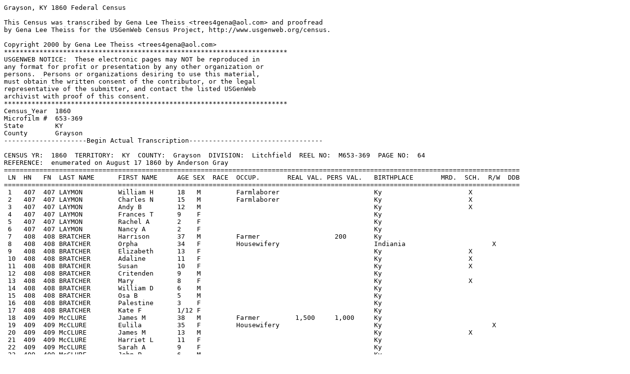

--- FILE ---
content_type: text/plain
request_url: https://www.us-census.org/pub/usgenweb/census/ky/grayson/1860/pg00064.txt
body_size: 103329
content:
Grayson, KY 1860 Federal Census

This Census was transcribed by Gena Lee Theiss <trees4gena@aol.com> and proofread 
by Gena Lee Theiss for the USGenWeb Census Project, http://www.usgenweb.org/census.

Copyright 2000 by Gena Lee Theiss <trees4gena@aol.com>
************************************************************************
USGENWEB NOTICE:  These electronic pages may NOT be reproduced in
any format for profit or presentation by any other organization or
persons.  Persons or organizations desiring to use this material,
must obtain the written consent of the contributor, or the legal
representative of the submitter, and contact the listed USGenWeb
archivist with proof of this consent.
************************************************************************
Census_Year  1860
Microfilm #  653-369
State        KY
County       Grayson
---------------------Begin Actual Transcription----------------------------------

CENSUS YR:  1860  TERRITORY:  KY  COUNTY:  Grayson  DIVISION:  Litchfield  REEL NO:  M653-369  PAGE NO:  64
REFERENCE:  enumerated on August 17 1860 by Anderson Gray
===================================================================================================================================
 LN  HN   FN  LAST NAME      FIRST NAME     AGE SEX  RACE  OCCUP.       REAL VAL. PERS VAL.   BIRTHPLACE       MRD.  SCH.  R/W  DDB
===================================================================================================================================
 1   407  407 LAYMON         William H      18   M         Farmlaborer                        Ky                      X
 2   407  407 LAYMON         Charles N      15   M         Farmlaborer                        Ky                      X
 3   407  407 LAYMON         Andy B         12   M                                            Ky                      X
 4   407  407 LAYMON         Frances T      9    F                                            Ky
 5   407  407 LAYMON         Rachel A       2    F                                            Ky
 6   407  407 LAYMON         Nancy A        2    F                                            Ky
 7   408  408 BRATCHER       Harrison       37   M         Farmer                   200       Ky
 8   408  408 BRATCHER       Orpha          34   F         Housewifery                        Indiania                      X
 9   408  408 BRATCHER       Elizabeth      13   F                                            Ky                      X
 10  408  408 BRATCHER       Adaline        11   F                                            Ky                      X
 11  408  408 BRATCHER       Susan          10   F                                            Ky                      X
 12  408  408 BRATCHER       Critenden      9    M                                            Ky
 13  408  408 BRATCHER       Mary           8    F                                            Ky                      X
 14  408  408 BRATCHER       William D      6    M                                            Ky
 15  408  408 BRATCHER       Osa B          5    M                                            Ky
 16  408  408 BRATCHER       Palestine      3    F                                            Ky
 17  408  408 BRATCHER       Kate F         1/12 F                                            Ky
 18  409  409 McCLURE        James M        38   M         Farmer         1,500     1,000     Ky
 19  409  409 McCLURE        Eulila         35   F         Housewifery                        Ky                            X
 20  409  409 McCLURE        James M        13   M                                            Ky                      X
 21  409  409 McCLURE        Harriet L      11   F                                            Ky
 22  409  409 McCLURE        Sarah A        9    F                                            Ky
 23  409  409 McCLURE        John P         6    M                                            Ky
 24  409  409 McCLURE        Joseph W       4    M                                            Ky
 25  410  410 STONE          Hosea T        40   M         Farmer         800       1,200     Ky
 26  410  410 STONE          Eleanor        40   F         Housewifery                        Ky
 27  410  410 STONE          John E         14   M         Farmlaborer                        Ky                      X
 28  410  410 STONE          Nancy E        15   F         Sewing                             Ky                      X
 29  410  410 STONE          George W       13   M                                            Ky                      X
 30  410  410 STONE          Mary J         11   F                                            Ky                      X
 31  410  410 STONE          Catharine E    9    F                                            Ky                      X
 32  410  410 STONE          Roxey A        5    F                                            Ky
 33  410  410 STONE          William F      2    M                                            Ky
 34  411  411 COATS          David          49   M         Farmer         1,500     800       New York
 35  411  411 COATS          Sylva          47   F         Housewifery                        New York
 36  411  411 COATS          David          20   M         Farmlaborer                        New York
 37  411  411 COATS          Julia J        17   F         Sewing                             Ky                      X
 38  411  411 COATS          James W        16   M         Farmlaborer                        Ky                      X
 39  411  411 COATS          George W       14   M                                            Ky                      X
 40  411  411 COATS          John M         6    M                                            Ky

CENSUS YR:  1860  TERRITORY:  KY  COUNTY:  Grayson  DIVISION:  blank on census  REEL NO:  M653-369  PAGE NO:  65
REFERENCE:  enumerated on August 17 1860 by Anderson Gray
===================================================================================================================================
 LN  HN   FN  LAST NAME      FIRST NAME     AGE SEX  RACE  OCCUP.       REAL VAL. PERS VAL.   BIRTHPLACE       MRD.  SCH.  R/W  DDB
===================================================================================================================================
 1   411  411 COATS          Sylva          4    F                                            Ky
                   REMARKS:  Division=Litchfield
 2   411  411 COATS          Lydia          1    F                                            Ky
 3   412  412 PUTT           John           46   M         Farmer         500       800       Ky
 4   412  412 PUTT           Elender        40   F         Housewifery                        N Carolina                    X
 5   412  412 PUTT           Catharine      19   F         Sewing                             Ky
 6   412  412 PUTT           Jonathan       17   M         Farmlaborer                        Ky                      X
 7   412  412 PUTT           Rosea          13   F                                            Ky                      X
 8   412  412 PUTT           Amos           12   M                                            Ky                      X
 9   412  412 PUTT           Mary           5    F                                            Ky
 10  412  412 GAITHER        Matilda        72   F         None                               N Carolina
 11  413  413 DUNN           John A         37   M         Farmer         1,000     1,000     Ky
 12  413  413 DUNN           Sarah H        28   F         Housewifery                        Ky
 13  413  413 DUNN           Margaret E     8    F                                            Ky                      X
 14  413  413 DUNN           Jacob J        5    M                                            Ky
 15  413  413 DUNN           Nancy J        2    F                                            Ky
 16  413  413 DUNN           Juda E         2/12                                              Ky
 17  414  414 WHITE          James R        52   M         Farmwe         600       1,000     Ky
 18  414  414 WHITE          Juda           56   F         Housewifery                        Ky
 19  414  414 WHITE          Mary J D       17   F         Sewing                             Ky
 20  414  414 WHITE          Harriet E      14   F                                            Ky
 21  414  414 WHITE          Nancy          73   F         None                     2,500     Ky
 22  415  415 STONE          Joseph         31   M         Farmer         2,000     1,000     Ky
 23  415  415 STONE          Artemetia B    27   F         Housewifery                        Ky
 24  415  415 STONE          Martha E       8    F                                            Ky                      X
 25  415  415 STONE          Elizabeth C    6    F                                            Ky
 26  415  415 STONE          Nancy E        5    F                                            Ky
 27  415  415 STONE          Cindarilla P   3    F                                            Ky
 28  415  415 STONE          Josephine      1/12 F                                            Ky
 29  416  416 CONKLIN        Thomas         38   M         Farmer         1,000     2,000     Ky
 30  416  416 CONKLIN        Larane         38   F         Housewifery                        Ky
 31  416  416 CONKLIN        William H      15   M         Farnlaborer                        Ky                      X
 32  416  416 CONKLIN        Lydia A        12   F                                            Ky                      X
 33  416  416 CONKLIN        John R         10   M                                            Ky                      X
 34  416  416 CONKLIN        Nancy E        8    F                                            Ky
 35  416  416 CONKLIN        Mosiah L       6    F                                            Ky
 36  416  416 CONKLIN        James A        4    M                                            Ky
 37  416  416 CONKLIN        David          1/12 M                                            Ky
 38  417  417 STONE          John E         41   M         Farmer         1,000     1,000     Ky                X
 39  417  417 STONE          Phebe E        28   F         Housewifery                        Ky                X
 40  417  417 STONE          Moses          18   M         Farmlaborer                        Ky                      X

CENSUS YR:  1860  TERRITORY:  KY  COUNTY:  Grayson  DIVISION:  Litchfield  REEL NO:  M653-369  PAGE NO:  66
REFERENCE:  enumerated on August 18 1860 by Anderson Gray
===================================================================================================================================
 LN  HN   FN  LAST NAME      FIRST NAME     AGE SEX  RACE  OCCUP.       REAL VAL. PERS VAL.   BIRTHPLACE       MRD.  SCH.  R/W  DDB
===================================================================================================================================
 1   417  417 STONE          Henry C        15   M         Farmlaborer                        Ky                      X
 2   417  417 STONE          Hellen         13   F                                            Ky
 3   417  417 STONE          Sarah E        11   F                                            Ky
 4   417  417 STONE          Nancy E        7    F                                            Ky
 5   417  417 STONE          Elizabeth      5    F                                            Ky
 6   417  417 STONE          John C         2    M                                            Ky
 7   418  418 CLARK          Littleton R    38   M         Merchant       1,000     400       Ky
 8   418  418 CLARK          Milicent       20   F         Housewifery                        Ky
 9   418  418 CLARK          Eliza C        3    F                                            Ky
 10  418  418 CLARK          John W         1    M                                            Ky
 11  418  418 CLARK          Sallie         24   F         Sewing                             Ky
 12  418  418 CLARK          Augustin R     19   M         Farmlaborer                        Ky                      X
 13  419  419 MERCER         George T       39   M         Farmer         5,000     2,000     Ky
 14  419  419 MERCER         Nancy          33   F         Housewifery                        Ky
 15  419  419 MERCER         Martin L       13   M                                            Ky                      X
 16  419  419 MERCER         Ann E          9    F                                            Ky                      X
 17  419  419 MERCER         John W         7    M                                            Ky
 18  419  419 MERCER         James R        4    M                                            Ky
 19  419  419 MERCER         Nancy          2/12 F                                            Ky
 20  419  419 WOODS          Green          26   M         Farmlaborer                        Tennessee
 21  419  419 McCoy          William        19   M         Farmlaborer                        Ky                      X
 22  420  420 ALLEN          Joseph         53   M         Farmer         800       300       Ky
 23  420  420 ALLEN          Mary           53   F         Housewifery                        Ky                            X
 24  420  420 ALLEN          Anselm         19   M         Farmlaborer                        Ky
 25  420  420 ALLEN          Kitty          14   F                                            Ky                      X
 26  420  420 ALLEN          Joseph         12   M                                            Ky                      X
 27  421  421 STONE          Aaron          72   M         Farmer         300       300       S Carolina
 28  421  421 STONE          Jemima         52   F         Housewifery                        Ohio
 29  421  421 BRASHER        Jane           14   F                                            Ky
 30  422  422 BURNETT        Cynthia P M    46   F         Farmmanager    500       550       Ky
 31  422  422 STONE          John W         20   M         Farmlaborer                        Ky
 32  423  423 WHITE          Joseph W       24   M         Farmer                   300       Ky
 33  423  423 WHITE          Margaret T     18   F         Housewifery                        Ky
 34  423  423 WHITE          Susan E        3    F                                            Ky
 35  423  423 WHITE          William B      8/12 M                                            Ky
 36  424  424 STONE          Ellis          45   M         Farmer         540       600       Ky                            X
 37  424  424 STONE          Elizabeth J    30   F         Housewifery                        Ky                            X
 38  424  424 STONE          Cynthia L      16   F         Sewing                             Ky                      X
 39  424  424 STONE          Aaron T        11   M                                            Ky                      X
 40  424  424 STONE          Hettie         10   F                                            Ky                      X

CENSUS YR:  1860  TERRITORY:  KY  COUNTY:  Grayson  DIVISION:  Litchfield  REEL NO:  M653-369  PAGE NO:  67
REFERENCE:  enumerated on August 18 1860 by Anderson Gray
===================================================================================================================================
 LN  HN   FN  LAST NAME      FIRST NAME     AGE SEX  RACE  OCCUP.       REAL VAL. PERS VAL.   BIRTHPLACE       MRD.  SCH.  R/W  DDB
===================================================================================================================================
 1   424  424 STONE          Milly A        8    F                                            Ky                      X
 2   424  424 STONE          Sallie         6    F                                            Ky
 3   424  424 STONE          William H      1/12 M                                            Ky
 4   425  425 DUGGINS        Spires         32   M         Farmer         400       300       Ky                            X
 5   425  425 DUGGINS        Mary E         27   F         Housewifery                        Ky                            X
 6   425  425 DUGGINS        Joseph         7    M                                            Ky                      X
 7   425  425 DUGGINS        Elijah         4    M                                            Ky
 8   425  425 DUGGINS        Harriet E      2    F                                            Ky
 9   425  425 DUGGINS        Keziah         24   F         Sewing                             Ky                            X
 10  426  426 BUTLER         Miner E        32   M         Farmer         700       700       Ky
 11  426  426 BUTLER         Emily          30   F         Housewifery                        Ky
 12  426  426 BUTLER         Mary E         3    F                                            Ky
 13  426  426 BUTLER         Squire J       6/12 M                                            Ky
 14  426  426 MATTHEWS       Joseph W       15   M         Farmlaborer                        Ky
 15  427  427 DUGGINS        Harry H        38   M         Farmer         500       500       Ky
 16  427  427 DUGGINS        Eliza A        34   F         Housewifery                        Ky
 17  427  427 DUGGINS        Charles W      9    M                                            Ky                      X
 18  427  427 DUGGINS        Mary E         7    F                                            Ky                      X
 19  427  427 DUGGINS        John R         4    M                                            Ky                      X
 20  427  427 BURNETT        Cassea         19   F         Sewing                             Ky                      X
 21  428  428 WHITE          John R         27   M         Farmer                   500       Ky
 22  428  428 WHITE          Catharine C    27   F         Housewifery                        Ky
 23  428  428 WHITE          Joshua         7    M                                            Ky
 24  428  428 WHITE          Allice         5    F                                            Ky
 25  428  428 WHITE          William        3    M                                            Ky
 26  428  428 WHITE          Juda L         2    F                                            Ky
 27  428  428 WHITE          Sarah A        3/12 F                                            Ky
 28  429  429 PROBUS         James          36   M         Farmer         400       400       Ky
 29  429  429 PROBUS         Patsy          30   F         Housewifery                        Ky                            X
 30  429  429 PROBUS         Isaac A        12   M                                            Ky                      X
 31  429  429 PROBUS         Polly          11   F                                            Ky                      X
 32  429  429 PROBUS         John J         7    M                                            Ky                      X
 33  429  429 PROBUS         Samuel W       5    M                                            Ky
 34  429  429 PROBUS         Anderson G     3    M                                            Ky
 35  429  429 PROBUS         Patsy          2/12 F                                            Ky
 36  430  430 RAMSEY         Woodson        32   M         Farmer         300       300       Ky                            X
 37  430  430 RAMSEY         Mary J         21   F         Housewifery                        Ky
 38  430  430 RAMSEY         Hensley        1    M                                            Ky
 39  430  430 RAMSEY         Sarah F        1/12 F                                            Ky
 40  431  431 SHAIN          Peter C        43   M         Farmer         400       500       Ky

CENSUS YR:  1860  TERRITORY:  KY  COUNTY:  Grayson  DIVISION:  Litchfield  REEL NO:  M653-369  PAGE NO:  68
REFERENCE:  enumerated on August 18 1860 by Anderson Gray
===================================================================================================================================
 LN  HN   FN  LAST NAME      FIRST NAME     AGE SEX  RACE  OCCUP.       REAL VAL. PERS VAL.   BIRTHPLACE       MRD.  SCH.  R/W  DDB
===================================================================================================================================
 1   431  431 SHAIN          Margaret       32   F         Housewifery                        Ky
 2   431  431 SHAIN          Cassa M        13   F                                            Ky                      X
 3   431  431 SHAIN          George F W     11   M                                            Ky                      X
 4   431  431 SHAIN          John J         9    M                                            Ky                      X
 5   431  431 SHAIN          Mary E         7    F                                            Ky
 6   431  431 SHAIN          Samuel B       3    M                                            Ky
 7   431  431 SHAIN          Mollissa A     10/12 F                                           Ky
 8   432  432 BURNETT        James B        35   M         Farmer         400       300       Ky
 9   432  432 BURNETT        Elizabeth      27   F         Housewifery                        Ky
 10  432  432 BURNETT        Hosea W        9    M                                            Ky                      X
 11  432  432 BURNETT        Artemitia      7    F                                            Ky                      X
 12  432  432 BURNETT        Samuel C       3    M                                            Ky
 13  432  432 BURNETT        America        5/12 F                                            Ky
 14  433  433 BURNETT        F W            36   M         Farmer                   250       Ky
 15  433  433 BURNETT        Rachel         25   F         Housewifery                        Ky
 16  433  433 BURNETT        Mary C         5    F                                            Ky
 17  433  433 BURNETT        Minerva J      3    F                                            Ky
 18  434  434 KIPER          James          26   M         Farmer         400       200       Ky
 19  434  434 KIPER          Mary A         23   F         Housewifery                        Ky                            X
 20  434  434 KIPER          Susan H        1    F                                            Ky
 21  434  434 KIPER          Elizabeth J    5/12 F                                            Ky
 22  435  435 DUNN           Jessee W       28   M         Farmer         500       600       Ky
 23  435  435 DUNN           Sallie A       25   F         Housewifery                        Ky
 24  435  435 DUNN           Robert L       1    M                                            Ky
 25  436  436 DENISON        Henry D        52   M         Farmer         500       1,500     Virginia
 26  436  436 DENISON        Hetty          54   F         Housewifery                        Ky                            X
 27  436  436 COLLARD        George         15   M         Farmlaborer                        Ky                      X
 28  436  436 COLLARD        Mary A         5    F                                            Ky                      X
 29  437  437 WARD           Albert E       31   M         Farmer         350       200       Indiania
 30  437  437 WARD           Martha M       29   F         Housewifery                        Ky
 31  437  437 WARD           William E      6    M                                            Ky
 32  437  437 WARD           Lucretia J     4    F                                            Ky
 33  437  437 WARD           Ira F          2    M                                            Ky
 34  437  437 WARD           John           8/12 M                                            Ky
 35  438  438 STONE          Willis         37   M         Farmer         300       500       Ky
 36  438  438 STONE          Elizabeth H    33   F         Housewifery                        Ky                            X
 37  438  438 STONE          Rosea J        16   F         Sewing                             Ky                      X
 38  438  438 STONE          Mary E         13   F                                            Ky                      X
 39  438  438 STONE          Sarah M        11   F                                            Ky                      X
 40  438  438 STONE          Margaret       9    F                                            Ky                      X

CENSUS YR:  1860  TERRITORY:  KY  COUNTY:  Grayson  DIVISION:  Litchfield  REEL NO:  M653-369  PAGE NO:  69
REFERENCE:  enumerated on August 20 1860 by Anderson Gray
===================================================================================================================================
 LN  HN   FN  LAST NAME      FIRST NAME     AGE SEX  RACE  OCCUP.       REAL VAL. PERS VAL.   BIRTHPLACE       MRD.  SCH.  R/W  DDB
===================================================================================================================================
 1   438  438 STONE          Martha         5    F                                            Ky
 2   438  438 STONE          John P         3    M                                            Ky
 3   439  439 PROBUS         Simon          38   M         Farmer         500       500       Ky
 4   439  439 PROBUS         Sarah R        32   F         Housewifery                        Ky                            X
 5   439  439 PROBUS         William T      13   M                                            Ky                      X
 6   439  439 PROBUS         Eliza J        11   F                                            Ky                      X
 7   439  439 PROBUS         Wiley H        9    M                                            Ky
 8   439  439 PROBUS         Cassa E        3    F                                            Ky
 9   440  440 BRUNER         Adam S         51   M         Farmer         1,000     1,000     Ky
 10  440  440 BRUNER         Sallie         52   F         Housewifery                        Ky                            X
 11  440  440 BRUNER         John H         25   M         armlaborer                         Ky
 12  440  440 BRUNER         Elumina        23   F         Sewing                             Ky
 13  440  440 BRUNER         Anthony        21   M         Farmlaborer                        Ky
 14  440  440 BRUNER         Oliver H       20   M         Farmlaborer                        Ky
 15  440  440 BRUNER         Adam           12   M                                            Ky                      X
 16  440  440 McGREW         Mary           78   F         None                               Pensylvania                   X
 17  441  441 RAY            Sary P         67   F         Farmmanager    1,500     5,000     Ky
 18  441  441 RAY            Lafayette      24   M         Farmlaborer                        Ky
 19  442  442 SCOTT          Jessee         62   M         Farmer         150       150       N Carolina                    X
 20  442  442 SCOTT          Elizabeth      52   F         Housewifery                        Ky                            X
 21  442  442 SCOTT          Charles W      22   M         Farmlaborer                        Ky                            X
 22  442  442 SCOTT          Valentine      20   M         Farmlaborer                        Ky                            X
 23  443  443 HARREL         William        31   M         Farmer                   600       Ky
 24  444  444 BRYANT         Edmond         64   M         Farmer         3,600     500       Virginia
 25  444  444 BRYANT         Lettice        55   F         Housewifery                        Ky
 26  444  444 BRYANT         James          21   M         Farmlaborer                        Ky
 27  444  444 BRYANT         Edmond         21   M         Farmlaborer                        Ky
 28  444  444 BRYANT         Martha         17   F         Sewing                             Ky                      X
 29  444  444 BRYANT         Mary           17   F         Sewing                             Ky                      X
 30  444  444 BRYANT         Lettice C      13   F                                            Ky                      X
 31  445  445 BYERS          John E         28   M         Farmer         1,000     500       Ky
 32  445  445 BYRES          Barbary        26   F         Housewifery                        Ky
                   REMARKS:  notice spelling of Byers/Byres
 33  445  445 BYRES          George W       7    M                                            Ky                      X
 34  445  445 BYRES          Emily J        3    F                                            Ky
 35  445  445 BYRES          Jredal         9/12 M                                            Ky
                   REMARKS:  copied as on film  BYERS/BYRES line 31-35
 36  446  446 McCLURE        Samuel C       33   M         Farmer         600       500       Ky
 37  446  446 McCLURE        Nancy          30   F         Housewifery                        Ky
 38  446  446 McCLURE        Mary E         8    F                                            Ky                      X
 39  446  446 McCLURE        Susan E        6    F                                            Ky                      X
 40  446  446 McCLURE        Henry G        4    M                                            Ky

CENSUS YR:  1860  TERRITORY:  KY  COUNTY:  Grayson  DIVISION:  Litchfield  REEL NO:  M653-369  PAGE NO:  70
REFERENCE:  enumerated on August 21 1860 by Anderson Gray
===================================================================================================================================
 LN  HN   FN  LAST NAME      FIRST NAME     AGE SEX  RACE  OCCUP.       REAL VAL. PERS VAL.   BIRTHPLACE       MRD.  SCH.  R/W  DDB
===================================================================================================================================
 1   446  446 McCLURE        Martha E       6/12 F                                            Ky
 2   447  447 HARRISON       Greenberry     50   M         Farmer         1,500     2,000     Ky
 3   447  447 HARRISON       Lydia          49   F         Housewifery                        Ky
 4   447  447 HARRISON       Artilda        21   F         Sewing                             Ky
 5   447  447 HARRISON       Artemitia      21   F         Sewing                             Ky
 6   447  447 HARRISON       Sarah          19   F         Sewing                             Ky                      X
 7   447  447 HARRISON       Christopher C  16   M         Farmlaborer                        Ky                      X
 8   447  447 HARRISON       George W       13   M                                            Ky                      X
 9   447  447 HARRISON       Joseph T       11   M                                            Ky                      X
 10  447  447 BRATCHER       Elizabeth      29   F         Sewing                             Ky
 11  447  447 BRATCHER       Isabelle       5    F                                            Ky
 12  447  447 BRATCHER       Amos           3    M                                            Ky
 13  447  447 BOZARTH        America        28   F         Sewing                             Ky
 14  448  448 STEPHENSON     John           32   M         Farmer                   400       Ky                            X
 15  448  448 STEPHENSON     Nancy          32   F         Housewifery                        Ky                            X
 16  448  448 STEPHENSON     Sarah A        14   F                                            Ky                      X
 17  448  448 STEPHENSON     Hardin         12   M                                            Ky                      X
 18  448  448 STEPHENSON     Margaret       10   F                                            Ky
 19  448  448 STEPHENSON     James          8    M                                            Ky
 20  448  448 STEPHENSON     John           7    M                                            Ky
 21  448  448 STEPHENSON     Charles        5    M                                            Ky
 22  449  449 ALVEY          William        42   M         Farmer                   200       Ky
 23  449  449 ALVEY          Eliza A        35   F         Housewifery                        Ky
 24  449  449 ALVEY          Mary M         10   F                                            Ky                      X
 25  449  449 ALVEY          Robert C       7    M                                            Ky                      X
 26  449  449 ALVEY          James B        6    M                                            Ky                      X
 27  449  449 ALVEY          John J         3    M                                            Ky
 28  450  450 KEE            Martin         56   M         MasterStoneMason         300       Ky
 29  450  450 KEE            Rebecca        46   F         Housewifery                        Ky                            X
 30  450  450 KEE            Lafayette      17   M         Farmlaborer                        Ky                      X
 31  450  450 KEE            Christopher C  15   M         Laborer                            Ky                      X
 32  450  450 KEE            Thomas         11   M                                            Ky                      X
 33  450  450 KEE            Harriet        10   F                                            Ky                      X
 34  451  451 McGREW         John T         55   M         Farmer         500       2,000     Ky
 35  451  451 McGREW         Paulinee       49   F         Housewifery                        Ky
 36  451  451 McGREW         Stephen C      27   M         Farmlaborer                        Ky
 37  451  451 McGREW         Henry H        18   M         Farmelaborer                       Ky
 38  451  451 McGREW         Valentine H    14   M                                            Ky
 39  452  452 TEMPLEMAN      Leroy          25   M         Farmer         200       300       Ky
 40  452  452 TEMPLEMAN      Susan          25   F         Housewifery                        Ky

CENSUS YR:  1860  TERRITORY:  KY  COUNTY:  Grayson  DIVISION:  Litchfield  REEL NO:  M653-369  PAGE NO:  71
REFERENCE:  enumerated on August 23 1860 by Anderson Gray
===================================================================================================================================
 LN  HN   FN  LAST NAME      FIRST NAME     AGE SEX  RACE  OCCUP.       REAL VAL. PERS VAL.   BIRTHPLACE       MRD.  SCH.  R/W  DDB
===================================================================================================================================
 1   452  452 TEMPLEMAN      Sarah M        1    F                                            Ky
 2   453  453 LITSEY         David          28   M         Farmer         300       800       Ky
 3   453  453 LITSEY         Margaret       26   F         Housewifery                        Ky
 4   453  453 LITSEY         Sarah  E       4    F                                            Ky
 5   453  453 LITSEY         James W        1    M                                            Ky
 6   454  454 WILLIAMS       Franklin       30   M         Farmer                   400       Tennessee
 7   454  454 WILLIAMS       Elizabeth A    26   F         Housewifery                        Ky
 8   454  454 WILLIAMS       Eliza J        5    F                                            Ky
 9   454  454 WILLIAMS       Silas M        4    M                                            Ky
 10  454  454 WILLIAMS       Granville W    2    M                                            Ky
 11  454  454 DUGGINS        Artemitia      27   F         Sewing                             Ky                            X
 12  455  455 MILLER         William        46   M         Farmer         1,500     1,000     Ky
 13  455  455 MILLER         Delila         44   F         Housewifery                        Ky                            X
 14  455  455 MILLER         Henrietta      22   F         Sewing                             Ky
 15  455  455 MILLER         Valentine      20   M         Farmlaborer                        Ky
 16  455  455 MILLER         Grayson        17   M         Farmlaborer                        Ky                      X
 17  455  455 MILLER         Wade           14   M                                            Ky                      X
 18  455  455 MILLER         Angeline       12   F                                            Ky                      X
 19  455  455 MILLER         Harriet        10   F                                            Ky                      X
 20  455  455 MILLER         Josephine      7    F                                            Ky                      X
 21  455  455 MILLER         Martha         3    F                                            Ky
 22  456  456 LAMPTON        Henry T        46   M         Minister of Gosple 1,000 1,000     Ky
 23  456  456 LAMPTON        Mary C         40   F         Housewifery                        Ky
 24  456  456 LAMPTON        Squire N       15   M         Farmlaborer                        Ky                      X
 25  456  456 LAMPTON        William T      4    M                                            Ky
 26  456  456 ELLIOTT        James A        16   M         Farmlaborer                        Ky                      X
 27  456  456 ELLIOTT        Richard N      13   M                                            Ky                      X
 28  456  456 LAMPTON        Frances L      9    F                                            Ky                      X
 29  456  456 LAMPTON        Lucretia C     6    F                                            Ky                      X
 30  456  456 LAMPTON        Nancy C        2    F                                            Ky
 31  457  457 BAKER          John           66   M         Farmer         500       500       Ky
 32  457  457 BAKER          Syntha A       67   F         Housewifery                        Ky
 33  457  457 BAKER          Jacob A        22   M         Farmelabor                         Tennessee
 34  457  457 BAKER          Edmond C       21   M         Farmlaborer                        Tennessee
 35  457  457 BAKER          Syntha E       18   F         Sewing                             Tennessee
 36  457  457 BAKER          Elizabeth J    16   F         Sewing                             Tennessee
 37  458  458 KELLY          Alexander      55   M         Farmer         800       500       Virginia
 38  458  458 KELLY          Charlotta      53   F         Housewifery                        Ky                            X
 39  458  458 KELLY          Richard M      21   M         Farmlaborer                        Ky
 40  458  458 KELLY          Martha F       17   M         Sewing                             Ky

CENSUS YR:  1860  TERRITORY:  KY  COUNTY:  Grayson  DIVISION:  Litchfield  REEL NO:  M653-369  PAGE NO:  72
REFERENCE:  enumerated on August 29 1860 by Anderson Gray
===================================================================================================================================
 LN  HN   FN  LAST NAME      FIRST NAME     AGE SEX  RACE  OCCUP.       REAL VAL. PERS VAL.   BIRTHPLACE       MRD.  SCH.  R/W  DDB
===================================================================================================================================
 1   458  458 KELLY          Frances B      16   F         Sewing                             Ky                      X
 2   458  458 KELLY          Margaret E     13   F                                            Ky                      X
 3   458  458 KELLY          Lucy E         11   F                                            Ky                      X
 4   459  459 JOHNSON        Josiah V       45   M         Farmer         1,000     600       Ky
 5   459  459 JOHNSON        Mary J         50   F         Housewifery                        Ky                            X
 6   459  459 JOHNSON        Sarah J        18   F         Sewing                             Ky
 7   459  459 JOHNSON        Margaret E     17   F         Sewing                             Ky
 8   459  459 JOHNSON        Zamira         14   F                                            Ky
 9   459  459 JOHNSON        Mandona        12   F                                            Ky
 10  459  459 JOHNSON        Martha         10   F                                            Ky
 11  459  459 HOWARD         Nancy          20   F         Sewing                             Ky                            X
 12  459  459 HOWARD         John           18   M         Farmlaborer                        Ky
 13  460  460 JOHNSON        James J        42   M         Farmer         1,000     1,000     Ky                            X
 14  460  460 JOHNSON        Marcilla       35   F         Housewifery                        Ky                            X
 15  460  460 JOHNSON        John           14   M                                            Ky                      X
 16  460  460 JOHNSON        Margaret       10   F                                            Ky                      X
 17  460  460 JOHNSON        Josephine      8    F                                            Ky
 18  460  460 JOHNSON        Elizabeth      6    F                                            Ky
 19  460  460 JOHNSON        Sophrony       4    F                                            Ky
 20  460  460 JOHNSON        Nancy J        2    F                                            Ky
 21  461  461 CLARK          George C       29   M         Farmer                   250       Ky                            X
 22  461  461 CLARK          Mary M         22   F         Housewifery                        Ky                            X
 23  461  461 CLARK          Thomas A       1    M                                            Ky
 24  462  462 VANDEMURGLE    John B         38   M         R C Clergyman            200       Belgium
 25  463  463 HIGDON         Zachariah      52   M         Farmer         5,000     12,000    N Carolina
 26  463  463 HIGDON         Lucinda        50   F         Housewifery                        Ky
 27  463  463 HIGDON         Elizabeth      26   F         Sewing                             Ky
 28  463  463 HIGDON         Martha         24   F         Sewing                             Ky
 29  463  463 HIGDON         Teresa A       22   F         Sewing                             Ky                            X
 30  463  463 HIGDON         James E        27   M         Farmlaborer                        Ky
 31  463  463 HIGDON         George W       16   M         Farmlaborer                        Ky                      X
 32  463  463 HIGDON         Zachariah      14   M                                            Ky                      X
 33  463  463 HIGDON         Thomas         12   M                                            Ky                      X
 34  463  463 HIGDON         Mary           10   F                                            Ky                      X
 35  464  464 HENNINGER      Mary           56   F         Farmmanager    1,800     2,000     Virginia                      X
 36  464  464 HENNINGER      Henrietta E    24   F         Sewing                             Ky
 37  464  464 HENNINGER      Amanda M       22   F         Sewing                             Ky
 38  464  464 HENNINGER      James A        20   M         Farmlaborer                        Ky
 39  464  464 HENNINGER      William H H    16   M         Farmlaborer                        Ky                      X
 40  465  465 GARY           Calib A        25   M         Farmer         800       600       Ky

CENSUS YR:  1860  TERRITORY:  KY  COUNTY:  Grayson  DIVISION:  Litchfield  REEL NO:  M653-369  PAGE NO:  73
REFERENCE:  enumerated on September 4 1860 by Anderson Gray
===================================================================================================================================
 LN  HN   FN  LAST NAME      FIRST NAME     AGE SEX  RACE  OCCUP.       REAL VAL. PERS VAL.   BIRTHPLACE       MRD.  SCH.  R/W  DDB
===================================================================================================================================
 1   465  465 GARY           Ann E          26   F         Housewifery                        Ky
 2   465  465 GARY           Lafayette      2/12 M                                            Ky
 3   465  465 GOODE          Martha         24   F         Sewing                             Ky
 4   466  466 BOZORTH        H P            40   M         Sheriff        600       600       Ky
 5   466  466 BOZORTH        Mary E         32   F         Housewifery                        Ky
 6   466  466 BOZORTH        Elizabeth J    10   F                                            Ky                      X
 7   466  466 BOZORTH        Sarah E        7    F                                            Ky                      X
 8   466  466 BOZORTH        William L      5    M                                            Ky
 9   466  466 BOZORTH        Eli L          3    M                                            Ky
 10  466  466 BOZORTH        Perry T        1    M                                            Ky
 11  467  467 CRAVENS        George         35   M         Farmer         500       1,500     Virginia                      X
 12  467  467 CRAVENS        Margera        33   F         Housewifery                        Ky                            X
 13  467  467 CRAVENS        Alonzo         14   M                                            Ky                      X
 14  467  467 CRAVENS        James          12   M                                            Ky                      X
 15  467  467 CRAVENS        William        9    M                                            Ky                      X
 16  467  467 CRAVENS        Wesley         7    M                                            Ky
 17  467  467 CRAVENS        Juda           2    F                                            Ky
 18  468  468 TEMPLEMON      Sallie         40   F         Farmmanager    1,000     500       Ky                            X
 19  468  468 TEMPLEMON      Nancy G        20   F         Sewing                             Ky
 20  468  468 TEMPLEMON      Moses          14   M                                            Ky                      X
 21  469  469 SAPP           Logan          37   M         Farmer         250       250       Virginia
 22  469  469 SAPP           Abigail        33   F         Housewifery                        Ky
 23  469  469 SAPP           Sarilda J      11   F                                            Ky                      X
 24  469  469 SAPP           Martha A       9    F                                            Ky                      X
 25  470  470 WILHITE        Thomas R       37   M         Farmer         500       1,400     Ky
 26  470  470 WILHITE        Nancy F        37   F         Housewifery                        Ky
 27  470  470 WILHITE        Elizabeth      14   F                                            Ky                      X
 28  470  470 WILHITE        Susan M        12   F                                            Ky                      X
 29  470  470 WILHITE        Caroline       10   F                                            Ky                      X
 30  470  470 WILHITE        Catharine R    8    F                                            Ky                      X
 31  470  470 WILHITE        Mary           6    F                                            Ky
 32  470  470 WILHITE        William P      5    M                                            Ky
 33  470  470 WILHITE        Thomas J       2    M                                            Ky
 34  470  470 WILHITE        Elijah C       6/12 M                                            Ky
 35  471  471 LEESHIER       Jacob          23   M         Farmer                   500       Germany
 36  471  471 LEESHIER       Eliza F        24   F         Housewifery                        Ky
 37  471  471 LEESHIER       William C      3    M                                            Ky
 38  471  471 LEESHIER       John S         3/12 M                                            Ky
 39  472  472 BOZORTH        O H P          39   M         Farmer         600       600       Ky
 40  472  472 BOZORTH        Elizabeth      38   F         Housewifery                        Tennessee                     X

CENSUS YR:  1860  TERRITORY:  KY  COUNTY:  Grayson  DIVISION:  Litchfield  REEL NO:  M653-369  PAGE NO:  74
REFERENCE:  enumerated on September 4 1860 by Anderson Gray
===================================================================================================================================
 LN  HN   FN  LAST NAME      FIRST NAME     AGE SEX  RACE  OCCUP.       REAL VAL. PERS VAL.   BIRTHPLACE       MRD.  SCH.  R/W  DDB
===================================================================================================================================
 1   472  472 BOZORTH        William H      18   M         Farmlaborer                        Ky                      X
 2   472  472 BOZORTH        Elizabeth      15   F         Sewing                             Ky                      X
 3   472  472 BOZORTH        Juda           13   F                                            Ky                      X
 4   472  472 BOZORTH        Higgison E     11   M                                            Ky                      X
 5   472  472 BOZORTH        Jeremiah J     8    M                                            Ky                      X
 6   472  472 BOZORTH        James A        6    M                                            Ky
 7   472  472 BOZORTH        Mary           4    F                                            Ky
 8   472  472 BOZORTH        Catharine      1    F                                            Ky
 9   473  473 BRATCHER       William        63   M         Laborer                            S Carolina                    X
 10  473  473 BRATCHER       Susan          64   F         Housewifery                        Virginia                      X
 11  474  474 MORRIS         Marshal        47   M         Farmer         1,200     1,200     Virginia
 12  474  474 MORRIS         *illiaun       43   F         Housewifery                        Ky
                   REMARKS:  first  looks like William but may be Thilliaun or Milliaun??
 13  474  474 MORRIS         Luricous       22   M         Farmlaborer                        Ky
 14  474  474 MORRIS         Ralph          20   M         Farmlaborer                        Ky
 15  474  474 MORRIS         Newton         19   M         Farmlaborer                        Ky                      X
 16  474  474 MORRIS         Jasper         17   M         Farmlaborer                        Ky                      X
 17  474  474 MORRIS         Jones          15   M         Farmlaborer                        Ky                      X
 18  474  474 MORRIS         Polly          13   F                                            Ky                      X
 19  474  474 MORRIS         Ann            17   F                                            Ky                      X
 20  474  474 MORRIS         Umphrey M      9    M                                            Ky                      X
 21  474  474 MORRIS         Pierce         7    M                                            Ky                      X
 22  474  474 MORRIS         Eliza J        10/12 F                                           Ky
 23  475  475 LEWIS          John G         39   M         Farmer         700       600       Ky
 24  475  475 LEWIS          Sallie         30   F         Housewifery                        Ky
 25  475  475 LEWIS          Henry M        5    M                                            Ky
 26  475  475 LEWIS          Nichols T      2    M                                            Ky
 27  475  475 LEWIS          Isaac V        6/12 M                                            Ky
 28  475  475 LEWIS          James M        75   M         None                               Virginia
 29  476  476 LEWIS          William B      29   M         Farmer         200       1,500     Ky
 30  476  476 LEWIS          Mary J         28   F         Housewifery                        Ky
 31  476  476 LEWIS          Harmah         3    F                                            Ky
 32  477  477 DEWEES         Leanard        56   M         Farmer         2,000     1,300     Ky
 33  477  477 DEWEES         Elizabeth      50   F         Housewifery                        Ky
 34  477  477 DEWEES         Isaac H        10   M                                            Ky                      X
 35  477  477 DEWEES         Joseph D       21   M         Farmlaborer                        Ky
 36  477  477 DEWEES         Hester A       18   F         Housewifery                        Ky
 37  477  477 DEWEES         William McH    4/12 M                                            Ky
 38  478  478 DEWEES         Pharaba        69   F         None           1,000     2,000     N Carolina                    X
 39  478  478 DEWEES         C P            27   M         Farmer         400       1,200     Ky
 40  479  479 HAYCRAFT       James          27   M         Farmer         400       200       Ky

CENSUS YR:  1860  TERRITORY:  KY  COUNTY:  Grayson  DIVISION:  Caneyville  REEL NO:  M653-369  PAGE NO:  75
REFERENCE:  enumerated on September 5 1860 by Anderson Gray
===================================================================================================================================
 LN  HN   FN  LAST NAME      FIRST NAME     AGE SEX  RACE  OCCUP.       REAL VAL. PERS VAL.   BIRTHPLACE       MRD.  SCH.  R/W  DDB
===================================================================================================================================
 1   479  479 HAYCRAFT       Nancy J        21   F         Housewifery                        Ky                            X
 2   479  479 HAYCRAFT       Sarah J        5    F                                            Ky
 3   479  479 HAYCRAFT       James B        3    M                                            Ky
 4   479  479 HAYCRAFT       Andrew J       3/12 M                                            Ky
 5   480  480 McDANIEL       William        44   M         Farmer         1,200     1,200     Ky
 6   480  480 McDANIEL       Angelina       33   F         Housewifery                        Ky
 7   480  480 McDANIEL       Susan          14   F                                            Ky                      X
 8   480  480 McDANIEL       America        12   F                                            Ky                      X
 9   480  480 McDANIEL       Amos H         10   M                                            Ky                      X
 10  480  480 McDANIEL       Harriet        7    F                                            Ky                      X
 11  480  480 McDANIEL       Anna           5    F                                            Ky
 12  480  480 McDANIEL       Charles B      3    M                                            Ky
 13  480  480 McDANIEL       Providence L   5/12 M                                            Ky
 14  480  480 McDANIEL       James          68   M         C Schoolteacher          100       S Carolina
 15  481  481 McDANIEL       John B         34   M         Farmer                   250       Ky
 16  481  481 McDANIEL       Polly          34   F         Housewifery                        ILL                           X
 17  481  481 McDANIEL       Lydia E        7    F                                            Ky                      X
 18  481  481 McDANIEL       Joseph A       4    M                                            Ky
 19  481  481 McDANIEL       Nancy E        1    F                                            Ky
 20  482  482 STINSON        Squire         28   M         Farmer         1,100     1,200     Ky
 21  482  482 STINSON        Elizabeth      25   F         Housewifery                        Ky
 22  482  482 STINSON        Mary *         5    F                                            Ky
                   REMARKS:  middle inital either J or I
 23  482  482 STINSON        Harriet M      4    F                                            Ky
 24  483  483 STINSON        Joel           43   M         Farmer         1,000     1,000     Ky
 25  483  483 STINSON        William T      20   M         Farmlaborer                        Ky
 26  483  483 STINSON        Sarah E        19   F         Sewing                             Ky
 27  483  483 STINSON        Martha J       17   F         Sewing                             Ky                      X
 28  483  483 STINSON        Charles R      14   M                                            Ky                      X
 29  483  483 STINSON        Joseph McH     12   M                                            Ky                      X
 30  483  483 STINSON        Susan          10   F                                            Ky                      X
 31  483  483 STINSON        Phebe P        8    F                                            Ky                      X
 32  483  483 STINSON        Ann E          2    F                                            Ky
 33  484  484 PATTERSON      Franklin       34   M         Farmer         1,000     1,000     Ky
 34  484  484 PATTERSON      Elizabeth      27   F         Housewifery                        Ky                            X
 35  484  484 PATTERSON      Joel B         10   M                                            Ky                      X
 36  484  484 PATTERSON      John W         7    M                                            Ky                      X
 37  484  484 PATTERSON      Alfred A       5    M                                            Ky
 38  484  484 PATTERSON      Martha A       2    F                                            Ky
 39  484  484 PATTERSON      Albert M       45   M         Farmlaborer    500       100       Virginia
                   REMARKS:  1st name may be Sebert last n is marked over!!
 40  485  485 DAY            Mordica        46   M         Farmer         1,000     500       Virginia

CENSUS YR:  1860  TERRITORY:  KY  COUNTY:  Grayson  DIVISION:  Short Creek  REEL NO:  M653-369  PAGE NO:  76
REFERENCE:  enumerated on September 5 1860 by Anderson Gray
===================================================================================================================================
 LN  HN   FN  LAST NAME      FIRST NAME     AGE SEX  RACE  OCCUP.       REAL VAL. PERS VAL.   BIRTHPLACE       MRD.  SCH.  R/W  DDB
===================================================================================================================================
 1   485  485 DAY            Sarah          39   F         Housewifery                        Virginia
 2   485  485 DAY            James E        10   M                                            Ky                      X
 3   485  485 DAY            John M         13   M                                            Ky                      X
 4   485  485 DAY            Joseph E       6    M                                            Ky
 5   486  486 BUTLER         Henry C        35   M         Farmer         1,000     2,500     Ky
 6   486  486 BUTLER         Mary E         37   F         Housewifery                        Ky
 7   486  486 BUTLER         Nancy E        11   F                                            Ky                      X
 8   486  486 BUTLER         Mary C         8    F                                            Ky                      X
 9   486  486 BUTLER         Charles M      5    M                                            Ky
 10  486  486 BUTLER         John W         3    M                                            Ky
 11  486  486 BUTLER         Martha J       9/12 F                                            Ky
 12  486  486 ANDERSON       William        32   M         Farmlaborer              400       Ky
 13  486  486 BOND           William H      29   M         Shoemaker      500       400       Virginia                      X
 14  487  487 FERRY          Benjamin       52   M         Farmer         500       300       Ky
 15  487  487 FERRY          Ruth           48   F         Housewifery                        Ky                            X
 16  487  487 FERRY          Isaac          28   M         Farmlaborer                        Ky
 17  487  487 FERRY          Hugh           21   M         Farmlaborer                        Ky
 18  487  487 FERRY          William W      19   M         Farmlaborer                        Ky
 19  487  487 FERRY          Francis A      15   M         Farmlaborer                        Ky                      X
 20  487  487 FERRY          Crittenden     11   M                                            Ky                      X
 21  488  488 GORE           Ellen          65   F         Commonlaborer            200       Ky                            X
 22  489  489 DUGGINS        William        40   M         Farmer         100       100       Ky                            X
 23  489  489 DUGGINS        Nancy          42   F         Housewifery                        Ky                            X
 24  489  489 DUGGINS        Mary E         13   F                                            Ky                      X
 25  489  489 DUGGINS        Austin         11   M                                            Ky                      X
 26  489  489 DUGGINS        John D         7    M                                            Ky
 27  489  489 DUGGINS        Matilda E      5    F                                            Ky
 28  489  489 DUGGINS        Nancy E        3    F                                            Ky
 29  489  489 BURRIS         John J         18   M         Farmlaborer                        Ky                      X
 30  490  490 SHETZER        Benjamin       40   M         Master Carpenter 300     300       Virginia
 31  490  490 SHETZER        Betsey         39   F         Housewifery                        Virginia                      X
 32  490  490 SHETZER        William        18   M         Farmlaborer                        Virginia                X
 33  490  490 SHETZER        Nathaniel      15   M         Farmlaborer                        Ky                      X
 34  490  490 SHETZER        Squire P       10   M                                            Ky                      X
 35  490  490 SHETZER        Emeline S      5    F                                            Ky
 36  491  491 STONE          Dorsey B       25   M         Farmer         400       200       Ky
 37  491  491 STONE          Margaret       23   F         Housewifery                        Ky                            X
 38  491  491 STONE          Sarah J        5    F                                            Ky
 39  491  491 STONE          Mary L         3    F                                            Ky
 40  491  491 STONE          Hosea T        1    M                                            Ky

CENSUS YR:  1860  TERRITORY:  KY  COUNTY:  Grayson  DIVISION:  Litchfield  REEL NO:  M653-369  PAGE NO:  77
REFERENCE:  enumerated on September 4 1860
===================================================================================================================================
 LN  HN   FN  LAST NAME      FIRST NAME     AGE SEX  RACE  OCCUP.       REAL VAL. PERS VAL.   BIRTHPLACE       MRD.  SCH.  R/W  DDB
===================================================================================================================================
 1   492  492 RANKIN         William        49   M         Farmer         800       1,000     Ky
 2   492  492 RANKIN         Margaret       36   F         Housewifery                        Ky
 3   492  492 RANKIN         William H      20   M         Farmlaborer                        Ky
 4   492  492 RANKIN         Jordan T       16   M         Farmlaborer                        Ky                      X
 5   492  492 RANKIN         John A         11   M                                            Ky                      X
 6   492  492 RANKIN         Harris S       9    M                                            Ky                      X
 7   492  492 RANKIN         Polly A        7    F                                            Ky                      X
 8   492  492 RANKIN         Willis         6    M                                            Ky                      X
 9   492  492 RANKIN         Paschal        4    M                                            Ky
 10  492  492 RANKIN         Sarah G        2    F                                            Ky
 11  493  493 JONES          Thomas P       29   M         Farmer         750       500       Ky
 12  493  493 JONES          Mary E         26   F         Housewifery                        Ky
 13  493  493 JONES          William O      2    M                                            Ky
 14  493  493 JONES          Martha J       5/12 F                                            Ky
 15  494  494 DECKER         Adam           46   M         Farmer         1,200     1,500     Ky
 16  494  494 DECKER         Martha         35   F         Housewifery                        Ky                            X
 17  494  494 DECKER         Mary E         11   F                                            Ky                      X
 18  494  494 OLLER          George W       15   M         Farmlaborer                        Ky                      X
 19  494  494 OLLER          Martha E       12   F                                            Ky                      X
 20  495  495 HAYSE          James          56   M         Farmer         60        200       Ky
 21  495  495 HAYSE          Sarah          46   F         Housewifery                        Ky
 22  495  495 HAYSE          Calib          19   M         Farmlaborer                        Ky                      X
 23  495  495 HAYSE          George W       15   M         Farmlaborer                        Ky                      X
 24  495  495 HAYSE          Susan          13   F                                            Ky
 25  495  495 HAYSE          Rachel         11   F                                            Ky
 26  495  495 HAYSE          Tabner         8    M                                            Ky
 27  496  496 STEPHENSON     Hardin         28   M         Farmer         80        100       Ky                            X
 28  496  496 STEPHENSON     Milly          28   F         Housewifery                        Ky                            X
 29  496  496 STEPHENSON     Mrgaret        10   F                                            Ky
 30  496  496 STEPHENSON     William H      8    M                                            Ky
 31  496  496 STEPHENSON     Nancy E        6    F                                            Ky
 32  496  496 STEPHENSON     Hardin         4    M                                            Ky
 33  496  496 STEPHENSON     Martha E       1    F                                            Ky
 34  497  497 TEMPLEMAN      A. W.          27   M         Farmer         300       300       Ky
 35  497  497 TEMPLEMAN      D V            30   F         Housewifery                        Ky
 36  497  497 TEMPLEMAN      Martha         2    F                                            Ky
 37  497  497 TEMPLEMAN      Martha         2    F                                            Ky
 38  497  497 TEMPLEMAN      Mary           2    F                                            Ky
 39  497  497 TEMPLEMAN      Etta           1/12 F                                            Ky
 40  498  498 LEWIS          Thomas         33   M         Farmer                   150       Ky                            X

CENSUS YR:  1860  TERRITORY:  KY  COUNTY:  Grayson  DIVISION:  Caneyville  REEL NO:  M653-369  PAGE NO:  78
REFERENCE:  enumerated on September 4 1860 by Anderson Gray
===================================================================================================================================
 LN  HN   FN  LAST NAME      FIRST NAME     AGE SEX  RACE  OCCUP.       REAL VAL. PERS VAL.   BIRTHPLACE       MRD.  SCH.  R/W  DDB
===================================================================================================================================
 1   498  498 LEWIS          Milly A        31   F         Housewifery                        Ky                            X
 2   498  498 LEWIS          John F         7    M                                            Ky                      X
 3   498  498 LEWIS          Louisa G       4    F                                            Ky
 4   499  499 COOK           Walter B       23   M         Farmer                   250       Ky
 5   499  499 COOK           Paradine       16   F         Housewifery                        Ky
 6   499  499 COOK           John D         15   M         Farmlaborer                        Ky                      X
 7   499  499 COOK           Elizabeth      57   F         None                               Ky
 8   500  500 BYRES          Ja M           35   M         Farmer         1,500     600       Ky
 9   500  500 BYRES          Ezra D         8    M                                            Ky
 10  500  500 BYERS          Elizabeth F    6    F                                            Ky
 11  500  500 BYERS          John D         3    M                                            Ky
                   REMARKS:  notice the difference in spelling last name
 12  501  501 BRANDON        R. W.          35   M         Physician      300       2,400     Tennessee
 13  501  501 BRANDON        Mahaley R      35   F         Housewifery                        Tennessee
 14  501  501 BRANDON        F.J.D.L.       13   F                                            Tennessee               X
 15  501  501 BRANDON        P O            10   M                                            Tennessee               X
 16  501  501 BRANDON        James N        6    M                                            Tennessee
 17  501  501 BRANDON        Sarah A        7/12 F                                            Ky
 18  502  502 STINSON        Caleb          50   M         Farmer         3,500     3,050     S Carolina
 19  502  502 STINSON        Lyda A         50   F         Housewifery                        S Carolina
 20  502  502 STINSON        Amos K         22   M         Farmlaborer                        Ky
 21  502  502 STINSON        Lydia A        18   F         Sewing                             Ky
 22  502  502 STINSON        Austin         17   M         Farmlaborer                        Ky                      X
 23  502  502 STINSON        America        15   F         Sewing                             Ky                      X
 24  502  502 STINSON        William J      10   M                                            Ky                      X
 25  503  503 DEWEES         Stephen        50   M         Farmer         5,000     2,000     Ky
 26  503  503 DEWEES         Tearesa        58   F         Housewifery                        Ky
 27  503  503 DEWEES         Emily J        28   F         Sewing                             Ky
 28  503  503 DEWEES         Benjamin A     26   M         Farmlaborer                        Ky
 29  503  503 DEWEES         James T        21   M         Farmlaborer                        Ky
 30  503  503 DEWEES         John B         19   M         Farmlaborer                        Ky
 31  504  504 WISE           Phillip        60   M         Farmer         2,000     2,660     Ky
 32  504  504 WISE           Elizabeth      48   F         Housewifery                        Ky
 33  504  504 WISE           Joseph A       10   M                                            Ky                      X
 34  504  504 WISE           Mary E         5    F                                            Ky
 35  505  505 BRATCHER       Rubin          32   M         Farmer         700       300       Ky
 36  506  506 WHITE          John F         39   M         Physician      400       2,000     Ky
 37  506  506 WHITE          Phebe          35   F         Housewifery                        Ky
 38  507  570 WISE           John D         40   M         Farmer         2,000     500       Ky
                   REMARKS:  error in family # by enumerator
 39  507  507 WISE           Sally A        35   F         Housewifery                        Ky
 40  507  507 WISE           Albina         15   F         Sewing                             Ky

CENSUS YR:  1860  TERRITORY:  KY  COUNTY:  Grayson  DIVISION:  Caneyville  REEL NO:  M653-369  PAGE NO:  79
REFERENCE:  enumerated on September 5 1960 by Anderson Gray
===================================================================================================================================
 LN  HN   FN  LAST NAME      FIRST NAME     AGE SEX  RACE  OCCUP.       REAL VAL. PERS VAL.   BIRTHPLACE       MRD.  SCH.  R/W  DDB
===================================================================================================================================
 1   508  508 COOPER         Isabella       29   F         Farmmanager              50        Ky
 2   508  508 COOPER         Martha         3    F                                            Ky
 3   508  508 COOPER         Josephina A    5/12 F                                            Ky
 4   508  508 COOPER         William W      14   M                                            Ky
 5   509  509 DUGGINS        Lewis          38   M         Farmer         1,500     1,500     Ky
 6   509  509 DUGGINS        Polly          58   F         Housewifery                        Ky
 7   509  509 BLAIR          Mary E         16   F         Sewing                             Ky                      X
 8   510  510 OLIVER         Benjamin       53   M         Farmer                   50        Ky
 9   510  510 OLIVER         Sully          41   F         Housewifery                        Ky
 10  510  510 COOPER         Roseline       15   F         Sewing                             Ky
 11  510  510 COOPER         Rachel         7    F                                            Ky
 12  510  510 COOPER         Benjamine F    1/12 M                                            Ky
 13  511  511 SANDERS        Francis        60   M         Farmer                   150       Ky                            X
 14  511  511 SANDERS        Nancy          44   F         Housewifery                        Ky                            X
 15  512  512 SHAW           Jonathan       35   M         Farmer         1,000     800       Ky
 16  512  512 SHAW           Harriet        27   F         Housewifery                        Ky                            X
 17  512  512 SHAW           Henry C        8    M                                            Ky                      X
 18  512  512 SHAW           Sarah L        6    F                                            Ky                      X
 19  512  512 SHAW           Lewis F        4    M                                            Ky
 20  512  512 SHAW           Polly A        2    F                                            Ky
 21  512  512 SHAW           Simeon J       2/12 M                                            Ky
 22  512  512 SHAW           Sarah          78   F         Midwifery                          Ky                            X
 23  513  513 SHAW           Henry C        37   M         Farmer         50        150       Ky
 24  513  513 SHAW           Elizabeth      31   F         Housewifery                        Ky                            X
 25  513  513 SHAW           Hezahiah       14   M                                            Ky                      X
 26  513  513 SHAW           Sybrania       12   F                                            Ky                      X
 27  513  513 SHAW           Lydia          9    F                                            Ky                      X
 28  513  513 SHAW           Donney         7    F                                            Ky
 29  513  513 SHAW           William B      5    M                                            Ky
 30  513  513 SHAW           Joel C         2    M                                            Ky
 31  513  513 SHAW           Andrew G       8/12 M                                            Ky
 32  514  514 BAUCKAMPS      W. N           30   M         Farmer & Merchant 2,500  1,000     Ky
 33  514  514 BAUCKAMPS      Susan          20   F         Housewifery                        Ky
 34  514  514 BAUCKAMPS      Mary M         7/12 F                                            Ky
 35  514  514 BAUCKAMPS      J. H.          24   M         Merchant                 450       Ky
 36  515  515 TILFORD        N. C.          39   M         Physician      1,500     2,000     Alabamma
 37  515  515 TILFORD        Juda A         39   F         Housewifery                        Tennessee
 38  515  515 TILFORD        W. N.          18   M         Farmlaborer                        Tennessee               X
 39  515  515 TILFORD        J.T.E.P.       14   M                                            Tennessee               X
 40  515  515 TILFORD        R. W. B.       13   M                                            Tennessee               X

CENSUS YR:  1860  TERRITORY:  KY  COUNTY:  Grayson  DIVISION:  Short Creek  REEL NO:  M653-369  PAGE NO:  80
REFERENCE:  enumerated on September 5 1860 by Anderson Gray
===================================================================================================================================
 LN  HN   FN  LAST NAME      FIRST NAME     AGE SEX  RACE  OCCUP.       REAL VAL. PERS VAL.   BIRTHPLACE       MRD.  SCH.  R/W  DDB
===================================================================================================================================
 1   515  515 TILFORD        J. M. B.       10   M                                            Ky                      X
 2   515  515 TILFORD        Franklin P     8    M                                            Ky                      X
 3   515  515 TILFORD        B. G. C        5    M                                            Ky
 4   515  515 TILFORD        B. M.          1    M                                            Ky
 5   516  516 DEWEES         Farmer         49   M         Farmer         1,600     500       Ky
 6   516  516 DEWEES         Nancy          44   F         Housewifery                        Ky
 7   516  516 DEWEES         John B         20   M         Farmlaborer                        Ky
 8   516  516 DEWEES         Hannah A       17   F         Sewing                             Ky                      X
 9   516  516 DEWEES         Minerva E      16   F         Sewing                             Ky                      X
 10  516  516 DEWEES         Martha S       14   F                                            Ky
 11  516  516 DEWEES         Emily F        13   F                                            Ky                      X
 12  516  516 DEWEES         Stephen C      11   M                                            Ky                      X
 13  516  516 DEWEES         Roda C A       10   F                                            Ky
 14  516  516 DEWEES         Hellen B       3    F                                            Ky
 15  516  516 DEWEES         Elish E        1    M                                            Ky
 16  517  517 DAY            Mordica T      53   M         Farmer         3,000     3,000     Ky
 17  517  517 DAY            Susanah        52   F         Housewifery                        Ky
 18  517  517 DAY            Joseph         20   M         Farmlaborer                        Ky
 19  517  517 DAY            Rebecca        17   F         Sewing                             Ky                      X
 20  517  517 DAY            Lydia A        15   F                                            Ky                      X
 21  517  517 DAY            Mary E         13   F                                            Ky
 22  517  517 DAY            Kitty J        9    F                                            Ky
 23  517  517 DAY            Elias          7    M                                            Ky
 24  517  517 WHITNEY        George         13   M                                            Ky
 25  518  518 PATTERSON      John M         30   M         Farmer         1,000     600       Ky
 26  518  518 PATTERSON      Margaret       26   F         Housewifery                        Ky
 27  518  518 PATTERSON      William R      4    M                                            Ky
 28  518  518 PATTERSON      Edwin T        3    M                                            Ky
 29  518  518 PATTERSON      Susanah        2    F                                            Ky
 30  518  518 PATTERSON      Frances        1    F                                            Ky
 31  519  519 CRAIG          Isaac          56   M         Farmer         1,500     1,200     Virginia
 32  519  519 CRAIG          Kitty          58   F         Housewifery                        Ky                            X
 33  519  519 CRAIG          Thomas         17   M         Farmlaborer                        Ky
 34  520  520 GAITHER        Wiley          50   M         Farmer                   300       N Carolina
 35  520  520 GAITHER        Mary           45   F         Housewifery                        Ky                            X
 36  520  520 GAITHER        Priscilla      19   F         Sewing                             Ky
 37  520  520 GAITHER        Alexander      18   M         Farmlaborer                        Ky                      X
 38  520  520 GAITHER        Mitilda        15   F         Sewing                             Ky                      X
 39  520  520 GAITHER        Jackson        13   M                                            Ky                      X
 40  520  520 GAITHER        Sarah E        9    F                                            Ky                      X

CENSUS YR:  1860  TERRITORY:  KY  COUNTY:  Grayson  DIVISION:  Short Creek  REEL NO:  M653-369  PAGE NO:  81
REFERENCE:  enumerated on September 6 1860 by Anderson Gray
===================================================================================================================================
 LN  HN   FN  LAST NAME      FIRST NAME     AGE SEX  RACE  OCCUP.       REAL VAL. PERS VAL.   BIRTHPLACE       MRD.  SCH.  R/W  DDB
===================================================================================================================================
 1   521  521 CRAIG          James          22   M         Farmer                   300       Ky
 2   521  521 CRAIG          Margaret       19   F         Housewifery                        Ky
 3   521  521 CRAIG          Frances        1    F                                            Ky
 4   522  522 COATS          John A         58   M         Farmer         900       500       Connetticut
 5   522  522 COATS          Elizabeth      47   F         Housewifery                        Ky                            X
 6   522  522 COATS          Ottis          18   M         Farmlaborer                        Ky                      X
 7   522  522 COATS          Emily          16   F         Sewing                             Ky                      X
 8   522  522 COATS          William        13   M                                            Ky                      X
 9   522  522 COATS          Julia A        10   F                                            Ky                      X
 10  522  522 COATS          Buchanan       2    M                                            Ky
 11  522  522 BURNETT        Rebecca        17   F         Sewing                             Ky                      X
 12  522  522 BURNETT        Samuel         10   M                                            Ky                      X
 13  523  523 CUMMINS        Shelly         35   M         Farmer         300       500       Ky                            X
 14  523  523 CUMMINS        Nancy          23   F         Housewifery    1,200     1,000     Ky
 15  524  524 HARREL         Blackford      45   M         Farmer         1,200     1,000     Ky
 16  524  524 HARREL         Noah           20   M         Farmer                             Ky
 17  524  524 HARREL         Winny A        18   F         Sewing                             Ky                      X
 18  524  524 HARREL         Rutha          16   F         Sewing                             Ky                      X
 19  524  524 HARREL         William H      14   M                                            Ky                      X
 20  524  524 HARREL         Duozilla       12   F                                            Ky                      X
 21  524  524 HARREL         Jonathan M     8    M                                            Ky                      X
 22  524  524 HARREL         Charles A      5    M                                            Ky
 23  525  525 CARTER         Clabron        47   M         Faemer         1,500     600       Virginia                      X
 24  525  525 CARTER         Sarah J        19   F         Housewifery                        Virginia
 25  525  525 CARTER         Fanny A        1    F                                            Ky
 26  525  525 CARTER         Charles W      1/12 M                                            Ky
 27  526  526 LAHUE          William        54   M         Farmer         1,000     2,000     Virginia
 28  526  526 LAHUE          Margaret       53   F         Housewifery                        Ky                            X
 29  526  526 LAHUE          George W       21   M         Farmlaborer                        Ky
 30  526  526 LAHUE          Spencer        19   M         Farmlaborer                        Ky                      X
 31  526  526 LAHUE          Mary E         18   F         Sewing                             Ky
 32  526  526 LAHUE          Margaret       16   F         Sewing                             Ky                      X
 33  526  526 LAHUE          William R      16   M         Farmlaborer                        Ky                      X
 34  526  526 LAHUE          Benjamin F     14   M                                            Ky                      X
 35  526  526 LAHUE          Hester A       13   F                                            Ky                      X
 36  526  526 LAHUE          Eelin          11   F                                            Ky                      X
 37  527  527 BOZARTH        B F            27   M         Farmer         400       250       Ky                X
 38  527  527 BOZARTH        Lucinda        22   F         Housewifery                        Ky                X
 39  528  528 LITSEY         James          53   M         Farmer         500       1,200     Ky
 40  528  528 LITSEY         Malinda        52   F         Housewifery                        Ky                            X

CENSUS YR:  1860  TERRITORY:  KY  COUNTY:  Grayson  DIVISION:  Caneyville  REEL NO:  M653-369  PAGE NO:  82
REFERENCE:  enumerated on September 6 1860 by Anderson Gray
===================================================================================================================================
 LN  HN   FN  LAST NAME      FIRST NAME     AGE SEX  RACE  OCCUP.       REAL VAL. PERS VAL.   BIRTHPLACE       MRD.  SCH.  R/W  DDB
===================================================================================================================================
 1   528  528 LITSEY         Emily          23   F         Sewing                             Ky
 2   528  528 LITSEY         Caroline       21   F         Sewing                             Ky
 3   528  528 LITSEY         Rebecca        19   F         Sewing                             Ky
 4   528  528 LITSEY         James W        16   M         Farmlaborer                        Ky                      X
 5   528  528 LITSEY         Isaac H        14   M                                            Ky                      X
 6   528  528 LITSEY         Valentine      12   M                                            Ky                      X
 7   529  529 LITSEY         George M       27   M         Farmer                   600       Ky
 8   529  529 LITSEY         Sarah C        27   F         Housewifery                        Ky
 9   529  529 LITSEY         Nancy C        1    F                                            Ky
 10  530  530 RAMSEY         Hinsley        59   M         Farmer         1,300     7,500     N Carolina
 11  530  530 RAMSEY         Anna           60   F         Housewifery                        N Carolina                    X
 12  530  530 RAMSEY         Barthena       27   F         Sewing                             N Carolina                    X
 13  530  530 RAMSEY         John D         20   M         Farmlaborer                        Ky
 14  531  531 LAYMAN         William        29   M         Farmer         1,000     1,000     N Carolina
 15  531  531 LAYMAN         Rebecca        31   F         Housewifery                        N Carolina
 16  531  531 LAYMAN         Augustine T    14   M                                            N Carolina              X
 17  531  531 LAYMAN         Isaac E        2    M                                            N Carolina
 18  532  532 CARTER         Thompson       46   M         Farmer         500       500       Virginia                      X
 19  532  532 CARTER         Matilda        54   F         Housewifery                        Ky                            X
 20  532  532 CARTER         David          21   M         Farmlaborer                        Ky
 21  532  532 CARTER         Martha         18   F         Sewing                             Ky                      X
 22  532  532 CARTER         Marion         16   M         Farmlaborer                        Ky                      X
 23  533  533 HOUSE          George         37   M         Farmer         400       700       Ky
 24  533  533 HOUSE          Sarah          32   F         Housewifery                        Ky
 25  533  533 HOUSE          John O         14   M                                            Ky                      X
 26  534  534 LARKIN         Frances        47   F         Farmmanager    1,200     1,000     Ky
 27  534  534 LARKIN         John           21   M         Farmlaborer                        Ky
 28  534  534 LARKIN         Franklin       20   M         Farmlaborer                        Ky
 29  534  534 LARKIN         Oliver         12   M                                            Ky                      X
 30  534  534 LARKIN         WilliamT       9    M                                            Ky                      X
 31  535  535 DENISON        Tramel         53   M         Farmer         500       1,000     Virginia                      X
 32  535  535 DENISON        Fanny          53   F         Housewifery                        Virginia                      X
 33  535  535 DENISON        Charles        18   M         Farmlaborer                        Ky                      X
 34  535  535 DENISON        Jonah          15   M         Farmlaborer                        Ky                      X
 35  535  535 DENISON        Nancy E        13   F                                            Ky                      X
 36  536  536 DENISON        James          22   M         Farmer                   200       Ky
 37  536  536 DENISON        Nancy          21   F         Housewifery                        Ky
 38  536  536 DENISON        Mary C         3/12 F                                            Ky
 39  537  537 MILLER         Milly          78   F         Domestic       1,000     100       N Carolina                    X
 40  537  537 MILLER         Sarena         44   F         Sewing                             Ky

CENSUS YR:  1860  TERRITORY:  KY  COUNTY:  Grayson  DIVISION:  Caneyville  REEL NO:  M653-369  PAGE NO:  83
REFERENCE:  enumerated on September 7 1860 by Anderson Gray
===================================================================================================================================
 LN  HN   FN  LAST NAME      FIRST NAME     AGE SEX  RACE  OCCUP.       REAL VAL. PERS VAL.   BIRTHPLACE       MRD.  SCH.  R/W  DDB
===================================================================================================================================
 1   537  537 MILLER         Nancy J        25   F         Sewing                             Ky
 2   537  537 MILLER         Christopher C  16   M         Farmlaborer                        Ky
 3   537  537 BROWN          Sarah E        14   F                                            Ky
 4   538  538 CARROLL        Scott          46   M         Farmer         4,500     6,100     Ky
 5   538  538 CARROLL        Polly          34   F         Housewifery                        Ky
 6   538  538 CARROLL        Virgil P       2    M                                            Ky
 7   539  539 WILLSON        Mayson         45   M         Farmer         2,000     800       Ky
 8   539  539 WILLSON        Eliza          35   F         Housewifery                        Ky
 9   539  539 WILLSON        Francis M      16   M         Farmlaborer                        Ky                      X
 10  539  539 WILLSON        Adaline        15   F         Sewing                             Ky
 11  539  539 WILLSON        James K        12   M                                            Ky                      X
 12  539  539 WILLSON        Charles        4    M                                            Ky
 13  540  540 DAILY          James C        39   M         Farmer         325       1,000     Pensylvania
 14  540  540 DAILY          Permealia      36   F         Housewifery                        Ky                            X
 15  540  540 DAILY          John E         8    M                                            Ky                      X
 16  540  540 DAILY          Julian N       6    M                                            Ky                      X
 17  540  540 DAILY          William        3    M                                            Ky
 18  540  540 DAILY          Martha         2    F                                            Ky
 19  540  540 DAILY          James          4/12 M                                            Ky
 20  541  541 MINTON         Robert D       26   M         Farmer         150       200       Ky
 21  541  541 MINTON         Nancy          20   F         Housewifery                        Ky                            X
 22  541  541 MINTON         Logan          3    M                                            Ky
 23  541  541 MINTON         Marvel         1    M                                            Ky
 24  542  542 HEADY          Vincent        57   M         Farmer         600       600       Ky
 25  542  542 HEADY          Hannah         54   F         Housewifery                        Ky                            X
 26  542  542 HEADY          Fanny          15   F         Sewing                             Ky                      X
 27  542  542 HEADY          Eliza J        12   F                                            Ky                      X
 28  543  543 SAPP           Thomas         52   M         Farmer         500       600       Ky
 29  543  543 SAPP           Phebe          45   F         Housewifery                        Ky                            X
 30  543  543 SAPP           Mahaley        25   F         Sewing                             Ky
 31  543  543 SAPP           Bluford        17   M         Farmer                             Ky                      X
 32  543  543 SAPP           Roxy A         16   F         Sewing                             Ky
 33  543  543 SAPP           Even R         10   M                                            Ky                      X
 34  543  543 SAPP           Martin A       6    M                                            Ky
 35  544  544 BRATCHER       Johnathan      27   M         Farmer                   500       Ky                            X
                   REMARKS:  notice spelling of first name
 36  544  544 BRATCHER       Mary           18   F         Housewifery                        Ky
 37  544  544 BRATCHER       Harriett       4/12 F                                            Ky
 38  545  545 McINTIRE       John           38   M         Farmer         1,000     600       Ky
 39  545  545 McENTIRE       Paulina J      35   F         Housewifery                        Ky                            X
                   REMARKS:  age is smudged
 40  545  545 McENTIRE       Mary           12   F                                            Ky                      X

CENSUS YR:  1860  TERRITORY:  KY  COUNTY:  Grayson  DIVISION:  Caneyville  REEL NO:  M653-369  PAGE NO:  84
REFERENCE:  enumerated on September 7 1860 by Anderson Gray
===================================================================================================================================
 LN  HN   FN  LAST NAME      FIRST NAME     AGE SEX  RACE  OCCUP.       REAL VAL. PERS VAL.   BIRTHPLACE       MRD.  SCH.  R/W  DDB
===================================================================================================================================
 1   545  545 McENTIRE       Adaline        10   F                                            Ky                      X
 2   546  546 BARTON         James          41   M         Farmer         800       1,500     Ky
 3   546  546 BARTON         Mary           41   F         Housewifery                        Ky
 4   546  546 BARTON         Milly A        18   F         Sewing                             Ky
 5   546  546 BARTON         Clark          15   M         Farmlaborer                        Ky                      X
 6   546  546 BARTON         Sarah E        14   F                                            Ky                      X
 7   546  546 BARTON         Hannah E       11   F                                            Ky                      X
 8   546  546 BARTON         Mary C         10   F                                            Ky                      X
 9   546  546 BARTON         John N         8    M                                            Ky                      X
 10  546  546 BARTON         Jacob C        6    M                                            Ky
 11  546  546 BARTON         Louisa P       5    F                                            Ky
 12  547  547 KING           Alexander S    52   M         Farmer         1,000     800       Ky
 13  547  547 KING           Mary           50   F         Housewifery                        N Carolina
 14  547  547 KING           Presley        26   M         Farmlaborer                        Ky
 15  547  547 KING           Amanda         24   F         Sewing                             Ky
 16  547  547 KING           James          22   M         Farmlaborer                        Ky
 17  547  547 KING           Josephine      17   F         Sewing                             Ky                      X
 18  547  547 KING           William        14   M                                            Ky                      X
 19  547  547 KING           John           12   M                                            Ky                      X
 20  547  547 KING           Perry          10   M                                            Ky                      X
 21  547  547 KING           Joanna         8    F                                            Ky                      X
 22  547  547 KING           Margaret       6    F                                            Ky                      X
 23  548  548 GARY           Samuel         53   M         Farmer                   200       Ohio                          X
 24  548  548 GARY           Susan          51   F         Housewifery                        Ky                            X
 25  548  548 GARY           Hannah         19   F         Sewing                             Ky
 26  548  548 GARY           Loyd           16   M         Farmlaborer                        Ky                            X
 27  548  548 GARY           Elizabeth      12   F                                            Ky
 28  549  549 ELDER          William        43   M         Farmer         1,000     500       Ky
 29  549  549 ELDER          Fanny          41   F         Housewifert                        Ky                            X
 30  549  549 ELDER          Catharine      17   F         Sewing                             Ky                      X
 31  549  549 ELDER          Isaac P        15   M         Farmlaborer                        Ky                      X
 32  549  549 ELDER          Henry          13   M                                            Ky                      X
 33  549  549 ELDER          William        11   M                                            Ky                      X
 34  549  549 ELDER          Squire         6    M                                            Ky                      X
 35  549  549 ELDER          Perry          5    M                                            Ky
 36  549  549 ELDER          Martin T       4    M                                            Ky
 37  549  549 ELDER          Emily J        2    F                                            Ky
 38  550  550 BYRES          William, Jr    23   M         Farmer         300       300       Ky                            X
 39  550  550 BYRES          Phebe          22   F         Housewifery                        Ky                            X
 40  550  550 BYRES          John R         3/12 M                                            Ky
